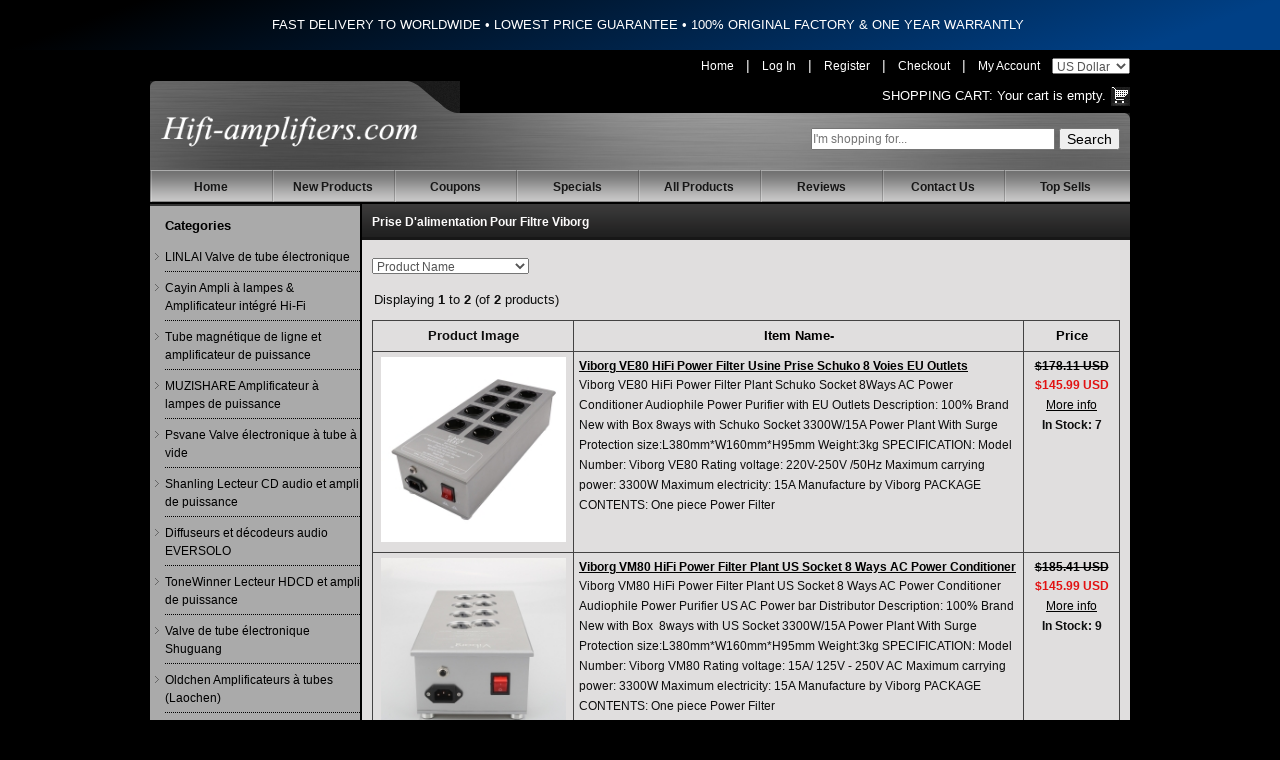

--- FILE ---
content_type: text/html; charset=utf-8
request_url: https://www.hifi-amplifiers.com/fr/viborg-prise-dalimentation-du-filtre-et-c%EF%BF%BD%EF%BF%BDble-dalimentation-c-123/
body_size: 19742
content:
<!DOCTYPE html>
<html dir="ltr" lang="en">
<head>
<title>Prise d'alimentation pour filtre Viborg : Welcome to hifi-amplifiers.com, HIFI Tube Amplifier online store for sale, Line Magnetic, Cayin , Willsenton, Muzishare,Oldchen Integrated Amplifier,Eversolo Streamer ,Linlai, Psvane Electronic tube,shanling CD Player, for Sale</title>
<meta http-equiv="Content-Type" content="text/html; charset=utf-8" />
<meta name="keywords" content="Line Magnetic, Cayin , Willsenton, Muzishare,Oldchen Integrated Amplifier,Eversolo Streamer ,Linlai, Psvane Electronic tube,shanling CD Player, for Sale Prise d'alimentation pour filtre Viborg" />
<meta name="description" content="Welcome to hifi-amplifiers.com, HIFI Tube Amplifier online store for sale : Prise d'alimentation pour filtre Viborg" />
<meta http-equiv="imagetoolbar" content="no" />

<link rel="icon" href="favicon.ico" type="image/x-icon" />
<link rel="shortcut icon" href="favicon.ico" type="image/x-icon" />

<base href="https://www.hifi-amplifiers.com/" />
<link rel="canonical" href="https://www.hifi-amplifiers.com/fr/viborg-filter-power-socket-c-123/" />
<link rel="alternate" href="https://www.hifi-amplifiers.com/viborg-filter-power-socket-c-123/" hreflang="x-default" />
<link rel="alternate" href="https://www.hifi-amplifiers.com/en/viborg-filter-power-socket-c-123/" hreflang="en" />
<link rel="alternate" href="https://www.hifi-amplifiers.com/de/viborg-filter-power-socket-c-123/" hreflang="de" />
<link rel="alternate" href="https://www.hifi-amplifiers.com/ru/viborg-filter-power-socket-c-123/" hreflang="ru" />
<link rel="alternate" href="https://www.hifi-amplifiers.com/fr/viborg-filter-power-socket-c-123/" hreflang="fr" />
<link rel="alternate" href="https://www.hifi-amplifiers.com/es/viborg-filter-power-socket-c-123/" hreflang="es" />
<link rel="alternate" href="https://www.hifi-amplifiers.com/it/viborg-filter-power-socket-c-123/" hreflang="it" />
<link rel="alternate" href="https://www.hifi-amplifiers.com/ko/viborg-filter-power-socket-c-123/" hreflang="ko" />

<link rel="stylesheet" type="text/css" href="includes/templates/hifiampl/css/stylesheet.css?v=1768909421" />
<script type="text/javascript" src="includes/templates/hifiampl/jscript/jscript_jquery-1.6.1.min.js"></script>
<!--Banner script here!--> 

<!-- Google tag (gtag.js) -->
<script async src="https://www.googletagmanager.com/gtag/js?id=G-NFEMJNQ368"></script>
<script>
  window.dataLayer = window.dataLayer || [];
  function gtag(){dataLayer.push(arguments);}
  gtag('js', new Date());

  gtag('config', 'G-NFEMJNQ368');
</script>

</head>


<body>




<div class="announcement">
  <span class="font-medium" style="font-size: 13px;">FAST DELIVERY TO WORLDWIDE  •  LOWEST PRICE GUARANTEE  •  100% ORIGINAL FACTORY & ONE YEAR WARRANTLY</span>
</div>
<div class="container">


<!-- start header -->
<div id="header">
  	<div id="hdr-right">
     	<div id="hdr-social">
         	        	<a class="link" href="/">Home</a> | 
                        	<a class="link" href="https://www.hifi-amplifiers.com/index.php?main_page=login">Log In</a> | 
            	<a class="link" href="https://www.hifi-amplifiers.com/index.php?main_page=create_account">Register</a> | 
						<a class="link" href="https://www.hifi-amplifiers.com/index.php?main_page=checkout_shipping">Checkout</a> | 
			<a class="link" href="https://www.hifi-amplifiers.com/index.php?main_page=account">My Account</a>

						<select name="currency"  id="setcurrency" onchange="set_currency(this.value)">
							  	<option value="USD" selected="selected" >US Dollar</option>
							  	<option value="EUR" >Euro</option>
							  	<option value="GBP" >GB Pound</option>
							</select>
    	</div>
        <script type="text/javascript">
	        function set_currency(currency){
	            $.get("https://www.hifi-amplifiers.com",{currency:currency,change_money:"change_money"},function(data){
	                  window.location.reload();
	                }
	            );
	        }
	    </script>
	    <div class="cart">
		      <span><a href="https://www.hifi-amplifiers.com/shopping_cart.html">Shopping Cart:</a></span>
		      			  Your cart is empty.
		  	  		</div>
		<div class="clear"></div>
  	</div>
  	<div class="row">
	<div class="tail">
    <div class="right-bg">
    	<div class="container">
    		<div class="top-search">
				<form name="quick_find_header" action="https://www.hifi-amplifiers.com/index.php?main_page=advanced_search_result" method="get" class="form-horizontal"><input type="hidden" name="main_page" value="advanced_search_result" />				<input name="keyword" id="searchtext" placeholder="I'm shopping for..." type="text" onKeyUp="ProductSuggest(this);" />
				<input type="submit" name="search" value="Search" />
				</form>
				<div class="clearfix"></div>
		  	</div>
		  	<div class="logo">
	    		<a href="https://www.hifi-amplifiers.com/">
			      <img src="includes/templates/hifiampl/images/logo.png" alt="Hifi-amplifiers , Enjoy Better Sound Quality" title=" Hifi-amplifiers , Enjoy Better Sound Quality " width="320" height="50" id="hdr-logo" />			  	</a>
	    	</div>
	    	<div class="clear"></div>
    	</div>
    </div>
	</div>
	</div>
</div>
<style type="text/css">
	.announcement {
	    min-height: 50px;
	    background: #000;
	    color: #fff;
	    background-image: linear-gradient(160deg, #000 10%, #004086 90%);
	    overflow: hidden;
	    color: #fff;
	    text-align: center;
	    align-items: center;
	    display: flex;
	    justify-content: center;
	    line-height: 20px;
	    max-height: 40px;
	    padding-left: 1rem;
	}
	#searchtext{
		width:240px;padding:0px;line-height:18px;height:18px;
	}
	
	.currency{float:right;}
	#search {margin-top:10px;float: right;}
	#search form{margin-bottom:0;}
	#search select{margin-bottom:0;width:auto;padding:2px 5px;height:24px;line-height:24px;}
	#hdr-social{
		color: #FFF;
	}

	#hdr-social a.link{
		color: #FFFFFF;
		margin: 0px 8px;
		font-size: 12px;
	}
	#hdr-social a:hover{
		text-decoration:underline;
	}
	#hdr-social .cart a:hover{
		text-decoration: underline;
	}
	#hdr-social span{color: #FFF;font-size:11px;}
	#currencies_form{display: inline-block;margin: 0;}
	#selectLanguage{
	  text-align: center;
	  background: #666;
	}

	#selectLanguage a{
	  display: inline-block;
	  color: #FFF;
	  line-height: 22px;
	  height: 22px;
	  padding: 3px 9px;
	  font-size: 12px;
	}
	#selectLanguage a img{
	  margin: 0px 5px 0 0;
	  height: 13px;
	}
	</style>
<!-- navbar -->
<div class="menu">
    <div class="menu">
      	<div id="navEZPagesTop">
      		<ul>
      			<li class="li_un"><a href="https://www.hifi-amplifiers.com/">Home</a></li>
      			<li><a href="https://www.hifi-amplifiers.com/fr/products_new.html">New Products</a></li>
				<li><a href="https://www.hifi-amplifiers.com/discount_coupon.html">Coupons</a></li>
      			<li><a href="https://www.hifi-amplifiers.com/fr/specials.html">Specials</a></li>
      			<li><a href="https://www.hifi-amplifiers.com/fr/products_all.html">All Products</a></li>
      			<li><a href="https://www.hifi-amplifiers.com/reviews.html">Reviews</a></li>
      			<li><a href="https://www.hifi-amplifiers.com/contact_us.html">Contact Us</a></li>
      			<li><a href="https://www.hifi-amplifiers.com/index.php?main_page=top_sells">Top Sells</a></li>
      		</ul>
      	</div>
    </div>
</div>
<style type="text/css">
#sidebar {
    border-top: 2px solid #333;
}
.why-buy-from-us {
    border-top: 2px solid #333;
}
</style>
<!--bof-header logo and navigation display-->
<div id="content" class="clearfix">

<div id="sidebar" class="pull-left">

<div class="title-left">
    <h4 class="taxonomy-root" style="font-weight: bold;">Categories</h4>
</div>


<div class="module-cnt border">
    <ul class="taxons-list">
        		<li  ><a href="https://www.hifi-amplifiers.com/fr/linlai-electronic-tube-valve-c-131/" >LINLAI Valve de tube électronique</a></li>
				<li  ><a href="https://www.hifi-amplifiers.com/fr/cayin-tube-amp-hifi-integrated-amplifier-c-103/" >Cayin Ampli à lampes & Amplificateur intégré Hi-Fi</a></li>
				<li  ><a href="https://www.hifi-amplifiers.com/fr/line-magnetic-tube-power-amplifier-c-94/" >Tube magnétique de ligne et amplificateur de puissance</a></li>
				<li  ><a href="https://www.hifi-amplifiers.com/fr/muzishare-power-tube-amp-c-80/" >MUZISHARE Amplificateur à lampes de puissance</a></li>
				<li  ><a href="https://www.hifi-amplifiers.com/fr/psvane-vacuum-tube-electronic-valve-c-67/" >Psvane Valve électronique à tube à vide</a></li>
				<li  ><a href="https://www.hifi-amplifiers.com/fr/shanling-auido-cd-player-power-amp-c-73/" >Shanling Lecteur CD audio et ampli de puissance</a></li>
				<li  ><a href="https://www.hifi-amplifiers.com/fr/eversolo-audio-streamers-decoder-c-134/" >Diffuseurs et décodeurs audio EVERSOLO</a></li>
				<li  ><a href="https://www.hifi-amplifiers.com/fr/tonewinner-hdcd-player-power-amp-c-90/" >ToneWinner Lecteur HDCD et ampli de puissance</a></li>
				<li  ><a href="https://www.hifi-amplifiers.com/fr/shuguang-electronic-tube-valve-c-68/" >Valve de tube électronique Shuguang</a></li>
				<li  ><a href="https://www.hifi-amplifiers.com/fr/oldchen-tube-amplifierslaochen-c-118/" >Oldchen Amplificateurs à tubes (Laochen)</a></li>
				<li  ><a href="https://www.hifi-amplifiers.com/fr/copper-colour-audiophile-cable-cc-cords-c-113/" >Copper Colour câble audiophile cordons CC</a></li>
				<li  ><a href="https://www.hifi-amplifiers.com/fr/choseal-hifi-cables-qiuyeyuan-c-66/" >Câbles HiFi Choseal QiuYeYuan</a></li>
				<li  ><a href="https://www.hifi-amplifiers.com/fr/audiophile-amplifier-from-china-c-129/" >Amplificateur audiophile de Chine</a></li>
				<li  ><a href="https://www.hifi-amplifiers.com/fr/yaqin-tube-audio-amp-cd-player-c-71/" >Ampli audio proche du tube et lecteur CD</a></li>
				<li  ><a href="https://www.hifi-amplifiers.com/fr/boyuu-audio-reisong-hifi-tube-amplifier-c-88/" >Boyuu Audio Reisong Amplificateur à tubes Hi-Fi</a></li>
				<li  ><a href="https://www.hifi-amplifiers.com/fr/xiangsheng-valve-amplifier-dac-c-65/" >XiangSheng Valve Amplificateur & DAC</a></li>
				<li  ><a href="https://www.hifi-amplifiers.com/fr/jungson-audio-cd-player-amplifiers-c-105/" >JungSon Lecteur de CD audio et amplificateurs</a></li>
				<li  ><a href="https://www.hifi-amplifiers.com/fr/plug-plus-alloy-wall-plug-c-147/" >PLUG PLUS Alloy Wall Plug</a></li>
				<li  ><a href="https://www.hifi-amplifiers.com/fr/rftlys-tube-amplifier-headphone-c-101/" >RFTLYS Tube Amplificateur & Casque</a></li>
				<li  ><a href="https://www.hifi-amplifiers.com/fr/bada-cd-player-power-amplifier-c-76/" >Lecteur CD et amplificateur de puissance BaDa</a></li>
				<li  ><a href="https://www.hifi-amplifiers.com/fr/orsefon-tube-preamp-amplifier-c-144/" >ORSEFON tube preamp & amplifier</a></li>
				<li  style="display:none;"><a href="https://www.hifi-amplifiers.com/fr/gw-power-filter-socket-c-77/" >Prise de filtre de puissance G&W</a></li>
				<li  ><a href="https://www.hifi-amplifiers.com/fr/smsl-audio-dac-headphone-amplifier-c-121/" >SMSL DAC AUDIO & Amplificateur casque</a></li>
				<li  ><a href="https://www.hifi-amplifiers.com/fr/0pera-lp-vinyl-turntable-c-148/" >0pera LP Vinyl Turntable</a></li>
				<li  style="display:none;"><a href="https://www.hifi-amplifiers.com/fr/wst-tube-amplifier-c-143/" >WST tube amplifier</a></li>
				<li  ><a href="https://www.hifi-amplifiers.com/fr/shengya-cd-player-power-amplifier-c-106/" >Shengya Lecteur CD et amplificateur de puissance</a></li>
				<li  ><a href="https://www.hifi-amplifiers.com/fr/full-music-electronic-tube-valve-c-142/" >Full Music Electronic tube valve</a></li>
				<li  style="display:none;"><a href="https://www.hifi-amplifiers.com/fr/xindak-hifi-power-amplifier-dac-c-108/" >Xindak Amplificateur de puissance HIFI et DAC</a></li>
				<li class='selected' ><a href="https://www.hifi-amplifiers.com/fr/viborg-filter-power-socket-c-123/" class='selected'>Prise d'alimentation pour filtre Viborg</a></li>
				<li  ><a href="https://www.hifi-amplifiers.com/fr/et-hifi-audio-rack-c-104/" >E&T Support Audio Hifi</a></li>
		    </ul>
</div>

<!-- top sells -->
<div class="title-left" style="padding-top:2px;">
    <h4 class="taxonomy-root"><b>Top Sells</b></h4>
</div>
<div class="toporders">
	<ul id="topsell">
		
	</ul>
</div>

<!-- new arrival -->
<div class="title-left" style="padding-top:2px;">
    <h4 class="taxonomy-root"><b>New Arrival</b></h4>
</div>
<div class="toporders">
	<ul id="newarrival">
		
	</ul>
</div></div>


<!-- bof  breadcrumb -->


<!-- eof breadcrumb -->

<div class="centerColumn" id="indexProductList">

<h1 id="productListHeading" style="margin-top: 0px;">Prise d'alimentation pour filtre Viborg</h1>



<div class="clearBoth"></div>

<div id="productListing">
<div id="sorter">
<form name="sorter_form" action="https://www.hifi-amplifiers.com/fr/" method="get"><input type="hidden" name="main_page" value="index" />    <select name="disp_order" onchange="this.form.submit();" id="disp-order-sorter">
    <option value="1" >Product Name</option>
    <option value="2" >Product Name - desc</option>
    <option value="3" >Price - low to high</option>
    <option value="4" >Price - high to low</option>
    <option value="5" >Model</option>
    <option value="6" >Date Added - New to Old</option>
    <option value="7" >Date Added - Old to New</option>
    </select>
  </form>
</div>
<div id="productsListingTopNumber" class="navSplitPagesResult back">Displaying <strong>1</strong> to <strong>2</strong> (of <strong>2</strong> products)</div>
<div class="clearBoth"></div>

<table border="0" cellspacing="0" cellpadding="0" id="cat123Table" class="tabTable">
  <tr  class="productListing-rowheading">
   <th class="productListing-heading" align="center" width="180" scope="col" id="listCell0-0">Product Image</th>
   <th class="productListing-heading" scope="col" id="listCell0-1"><a href="https://www.hifi-amplifiers.com/fr/viborg-filter-power-socket-c-123/?page=1&amp;sort=2a" title="Sort products descendingly by Item Name" class="productListing-heading">Item Name-</a></th>
   <th class="productListing-heading" align="right" width="75" scope="col" id="listCell0-2"><a href="https://www.hifi-amplifiers.com/fr/viborg-filter-power-socket-c-123/?page=1&amp;sort=3a" title="Sort products ascendingly by Price" class="productListing-heading">Price</a></th>
  </tr>
  <tr  class="productListing-odd">
   <td class="productListing-data" align="center"><a class="pimg" href="https://www.hifi-amplifiers.com/fr/viborg-filter-power-socket-c-123/viborg-ve80-hifi-power-filter-plant-schuko-socket-8ways-eu-outlets-p-5396.html"><img src="https://www.hifi-amplifiers.com/images/products/5396/viborg-ve80-hifi-power-filter-plant-schuko-socket-8ways-eu-outlets_1556276651774.jpg" alt="Viborg VE80 HiFi Power Filter Usine Prise Schuko 8 Voies EU Outlets" title=" Viborg VE80 HiFi Power Filter Usine Prise Schuko 8 Voies EU Outlets " class="listingProductImage" /></a></td>
   <td class="productListing-data"><h3 class="itemTitle"><a href="https://www.hifi-amplifiers.com/fr/viborg-filter-power-socket-c-123/viborg-ve80-hifi-power-filter-plant-schuko-socket-8ways-eu-outlets-p-5396.html">Viborg VE80 HiFi Power Filter Usine Prise Schuko 8 Voies EU Outlets</a></h3><div class="listingDescription">Viborg VE80 HiFi Power Filter Plant Schuko Socket 8Ways AC Power Conditioner Audiophile Power Purifier with EU Outlets Description: 100% Brand New with Box 8ways with Schuko Socket 3300W/15A Power Plant With Surge Protection size:L380mm*W160mm*H95mm Weight:3kg SPECIFICATION: Model Number: Viborg VE80 Rating voltage: 220V-250V /50Hz Maximum carrying power: 3300W Maximum electricity: 15A Manufacture by Viborg PACKAGE CONTENTS: One piece Power Filter</div></td>
   <td class="productListing-data" align="center"><span class="normalprice">$178.11&nbsp;USD</span><span class="productSpecialPrice">$145.99&nbsp;USD</span><br /><a href="https://www.hifi-amplifiers.com/fr/viborg-filter-power-socket-c-123/viborg-ve80-hifi-power-filter-plant-schuko-socket-8ways-eu-outlets-p-5396.html"> More info</a><br /><b>In Stock: 7</b><br /></td>
  </tr>
  <tr  class="productListing-even">
   <td class="productListing-data" align="center"><a class="pimg" href="https://www.hifi-amplifiers.com/fr/viborg-filter-power-socket-c-123/viborg-vm80-hifi-power-filter-plant-us-socket-8-ways-ac-power-conditioner-p-5543.html"><img src="https://www.hifi-amplifiers.com/images/products/5543/viborg-vm80-hifi-power-filter-plant-us-socket-8-ways-ac-power-conditioner-audiophile-power-purifier-us-ac-power-bar-distributor_1590502661609.jpg" alt="Viborg VM80 HiFi Power Filter Plant US Socket 8 Ways AC Power Conditioner" title=" Viborg VM80 HiFi Power Filter Plant US Socket 8 Ways AC Power Conditioner " class="listingProductImage" /></a></td>
   <td class="productListing-data"><h3 class="itemTitle"><a href="https://www.hifi-amplifiers.com/fr/viborg-filter-power-socket-c-123/viborg-vm80-hifi-power-filter-plant-us-socket-8-ways-ac-power-conditioner-p-5543.html">Viborg VM80 HiFi Power Filter Plant US Socket 8 Ways AC Power Conditioner</a></h3><div class="listingDescription">Viborg VM80 HiFi Power Filter Plant US Socket 8 Ways AC Power Conditioner Audiophile Power Purifier US AC Power bar Distributor Description: 100% Brand New with Box &nbsp;8ways with US Socket 3300W/15A Power Plant With Surge Protection size:L380mm*W160mm*H95mm Weight:3kg SPECIFICATION: Model Number: Viborg VM80 Rating voltage: 15A/ 125V - 250V AC Maximum carrying power: 3300W Maximum electricity: 15A Manufacture by Viborg PACKAGE CONTENTS: One piece Power Filter</div></td>
   <td class="productListing-data" align="center"><span class="normalprice">$185.41&nbsp;USD</span><span class="productSpecialPrice">$145.99&nbsp;USD</span><br /><a href="https://www.hifi-amplifiers.com/fr/viborg-filter-power-socket-c-123/viborg-vm80-hifi-power-filter-plant-us-socket-8-ways-ac-power-conditioner-p-5543.html"> More info</a><br /><b>In Stock: 9</b><br /></td>
  </tr>
 
</table>
<div id="productsListingBottomNumber" class="navSplitPagesResult back">Displaying <strong>1</strong> to <strong>2</strong> (of <strong>2</strong> products)</div>
<div class="clearBoth"></div>

</div>

</div>

</div>

<!-- footer -->
<footer>
<div id="ftr-cnt" class="clearfix">
 	<div class="menu">
	    <a href="/">Home</a>| 
	    <a href="https://www.hifi-amplifiers.com/fr/products_new.html">New Products</a> | 
	    <a href="https://www.hifi-amplifiers.com/fr/specials.html">Specials</a> | 
	    <a href="https://www.hifi-amplifiers.com/fr/products_all.html">All Products</a> | 
	    <a href="https://www.hifi-amplifiers.com/reviews.html">Reviews</a> | 
	    <a href="https://www.hifi-amplifiers.com/contact_us.html">Contact Us</a> | 
	    <a href="https://www.hifi-amplifiers.com/shippinginfo.html">Shipping Policy</a> | 
	    <a href="https://www.hifi-amplifiers.com/index.php?main_page=top_sells">Top Sells</a>
	</div>
 	<div id="ftr-copyright">Copyright © 2016&nbsp;Hifi-Amplifiers, LLC - All rights reserved. <a href="https://www.hifi-amplifiers.com/feed/Hifi-Amplifiers_products_en.xml" rel="nofollow"><img src="includes/templates/hifiampl/images/feed-icon.gif" style="border-radius: 2px;vertical-align: top;" alt="RSS Feed" /></a></div>
 	<div class="clear"></div>
</div>
</footer></div>

<script type="text/javascript">
$(function(){
	$.ajax({
		type: 'POST',
		url: "get_data.php",
		data: {'myaction':'get_top_sell'},
		dataType: "json",
		success: function(result){
			$("#topsell").html(result.top_str);
			$("#recentorders").html(result.rece_str);
			$("#newarrival").html(result.new_str);
		}
	});
})
</script>

</body>
</html></html>
